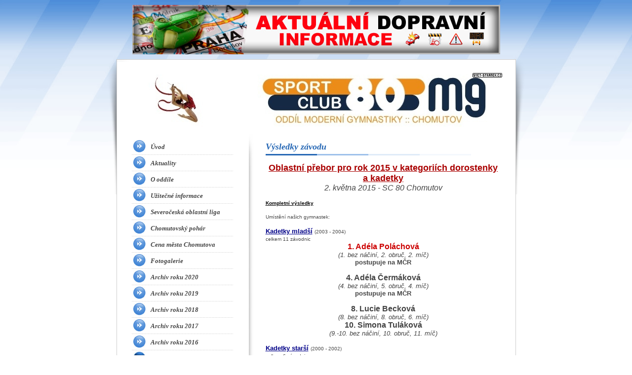

--- FILE ---
content_type: text/html; charset=ISO-8859-2
request_url: http://www.sc80chomutov.freepage.cz/op_dorkykadetky2015/
body_size: 4035
content:
<!DOCTYPE html PUBLIC "-//W3C//DTD XHTML 1.1//EN" "http://www.w3.org/TR/xhtml11/DTD/xhtml11.dtd">
<html xmlns="http://www.w3.org/1999/xhtml" xml:lang="cs"> 
<head>
	<meta http-equiv="content-type" content="text/html; charset=iso-8859-2" />
	<meta http-equiv="Content-language" content="cs" />
	<meta http-equiv="expires" content="-1" />

	<title>Výsledky závodu : SC 80 Chomutov | Moderní gymnastika Chomutov : Svet-Stranek.cz : osobní stránky zdarma snadno a rychle</title>
	<link rel="shortcut icon" href="/favicon.ico" />
	
	<meta name="author" content="PeopleForNet.cz" />
	<meta name="copyright" content="Copyright People For Net a.s." />


<!-- Google tag (gtag.js) -->
<script async src="https://www.googletagmanager.com/gtag/js?id=G-F0LRNPDN33"></script>
<script>
  window.dataLayer = window.dataLayer || [];
  function gtag(){dataLayer.push(arguments);}
  gtag('js', new Date());

  gtag('config', 'G-F0LRNPDN33');
</script>
	<meta name="description" content="SC 80 Chomutov je oddílem moderní gymnastiky. Moderní gymnastika nás, trenérky i závodnice, baví.; Svet-Stranek.cz : osobní stránky zdarma snadno a rychle" />
	<meta name="keywords" content="Výsledky,závodu,Chomutov,Moderní,gymnastika,Chomutov,stránky,stránka,web,www,internet,osobní stránky,zdarma,rychle,snadno,firemní stránky,tvorba stránek" />

	<meta name="robots" content="index,follow" />
	<meta name="googlebot" content="index,follow,snippet,archive" />
	<meta http-equiv="imagetoolbar" content="no" />
	<meta name="verify-v1" content="o7VBOa1Z4I+nUwu6rG/bcJ9rHJxDjX/NDX9bjwUe4W0=" />
	<meta name="google-site-verification" content="CrEQLwsnbmvHUDi2EDSdYtYf76S152kU7KMjH3VZMzk" />
	<link rel="stylesheet" type="text/css" href="/css/global.css?rnd=" media="screen, print" />
	<link rel="stylesheet" type="text/css" href="/design/prouzky/style.css" media="screen, print" />
	<link rel="stylesheet" type="text/css" href="/design/prouzky/modra/style.css" media="screen, print" />
	<script type="text/javascript" language="javascript" src="/lytebox/lytebox.js"></script>
	<link rel="stylesheet" href="/lytebox/lytebox.css" type="text/css" media="screen" />
	<script src="/js/fce.js?rnd=1769188187" type="text/javascript"></script>
	<script src='https://www.google.com/recaptcha/api.js'></script>
	<script type="text/javascript">
		lngtxt = new Array;
		lngtxt[46] = 'zavřít'
		lngtxt[47] = 'zobrazit'
		lngtxt[4] = 'otevřít smajllíky'
		lngtxt[48] = 'zavřít smajllíky'
	</script>
	<script  src="https://code.jquery.com/jquery-3.4.1.min.js"></script>
	
	
	
</head>

<body>

<div class="top-bann"><a href="http://www.zakruta.cz/" onclick="return !window.open(this.href)"><img src="/bannery/dopravni-informace.jpg" width="745" height="100" /></a></div><div class="screen">





<div class="top-bg"></div>
<div class="clear"></div>
<div class="screen-in">

<div class="hlavicka">
	<div class="hlavicka-in">
<div class="logicko"><a href="http://www.svet-stranek.cz/" onclick="return !window.open(this.href)"><img src="/img/logicko.gif" width="60" height="9" alt="Svet-Stranek.cz" /></a></div>




<img src="/img/obrazky/f23602fec4a039c7f4d002532dbbde55.jpg" alt="SC 80 Chomutov" class="head" width="723" height="106" /><div class="clear"></div>
	</div>
</div>
  <div class="r-l">
    <div class="r">
      <div class="r-top">
        <div class="r-in">
        <script src="http://connect.facebook.net/cs_CZ/all.js#appId=183127088376242&amp;xfbml=1"></script>



<div class="f-right fb-share"><fb:share-button class="url" href="http://www.sc80chomutov.freepage.cz/op_dorkykadetky2015/" /></div>



<h1>Výsledky závodu:Moderní gymnastika Chomutov</h1>
<h2>Výsledky závodu</h2>

<div class="formated-text"><div class="formated-text"><div class="formated-text"><div align="center"><u><b><font color="#AA0000"><font size="4">Oblastní přebor pro rok 2015 v kategoriích 
dorostenky a kadetky</font></font></b></u><br><font size="3"><i>2. května 2015 - SC 80 
Chomutov</i></font><br></div><br><font size="1"><a href="https://drive.google.com/file/d/0B1tXbSRL8I0YRkJFQW1CM1JOWVE/view?usp=sharing">Kompletní výsledky</a><br><br>Umístění našich gymnastek:</font><br><font size="2"><br><font color="#000088"><u><b>Kadetky mladší</b></u></font> <font size="1">(2003 - 
2004)<br>celkem 11 závodnic</font><br></font><div align="center"><font color="#CC0000"><b><font size="3">1. Adéla Poláchová</font></b></font><i><br><font size="2">(1. bez náčiní, 2. obruč, 2. 
míč)<br></font></i><b><font size="2">postupuje na MČR</font></b><i><font size="2"><br><br></font></i><b><font size="3">4. Adéla Čermáková</font></b><i><br><font size="2">(4. 
bez náčiní, 5. obruč, 4. míč)<br></font></i><b><font size="2">postupuje na MČR</font></b><i><font size="2"><br><br></font></i><b><font size="3">8. Lucie Becková</font></b><i><br><font size="2">(8. 
bez náčiní, 8. obruč, 6. míč)</font><br></i><b><font size="3">10. Simona 
Tuláková</font></b><i><br><font size="2">(9.-10. bez náčiní, 10. obruč, 11. 
míč)</font></i><br></div><font size="2"><br><font color="#000088"><u><b>Kadetky 
starší</b></u></font> <font size="1">(2000 - 2002)<br>celkem 6 závodnic</font><br></font><div align="center"><font color="#CC0000"><b><font size="3">1. Karolína 
Vostatková</font></b></font><i><br><font size="2">(1. švihadlo, 1. kužele, 2. 
obruč)</font></i><br><b>postupuje na MČR</b><br></div><font size="2"><br><font color="#000088"><u><b>Dorostenky</b></u></font> <font size="1">(1999 a starší)<br>celkem 3 
závodnice</font><br></font><div align="center"><font color="#CC0000"><b><font size="3">3. Kateřina 
Chlebečková</font></b></font><i><br><font size="2">(3. míč, 1. kužele, 3. 
obruč)<br></font></i><b><font size="2">postupuje na MČR</font></b><i><font size="2"><br></font></i></div><br><br><div class="formated-text"></div> </div> </div>     
 </div><script type="text/javascript">function fblike(){document.getElementById('fb-like').innerHTML = '<iframe src="http://www.facebook.com/widgets/like.php?colorscheme=light&amp;href='+window.location.href+'&amp;show_faces=false" scrolling="no" frameborder="0" class="FBLike" allowtransparency="true"></iframe>';}window.onload = fblike</script><div class="formated-text"><div id="fb-like"></div></div>        </div>
      </div>
    </div>
    
    
    <div class="l">
    <ul class="menu"><li><a href="/gymnastika/" title="Vítejte u chomutovských gymnastek!"><span>Úvod</span></a><div class="clear"></div></li><li><a href="/aktuality/" title="Aktuality"><span>Aktuality</span></a><div class="clear"></div></li><li><a href="/oddil/" title="Videa sestav našich závodnic"><span>O oddíle</span></a><div class="clear"></div></li><li><a href="/odkazy/" title="Užitečné odkazy"><span>Užitečné informace</span></a><div class="clear"></div></li><li><a href="/svc_liga/" title="Severočeská oblastní liga 2020"><span>Severočeská oblastní liga</span></a><div class="clear"></div></li><li><a href="/chomutovsky-pohar/" title="Rozpis 35. ročníku závodu"><span>Chomutovský pohár</span></a><div class="clear"></div></li><li><a href="/cena_mesta_chomutova/" title="Výsledky 17. ročníku závodu společných skladeb"><span>Cena města Chomutova</span></a><div class="clear"></div></li><li><a href="/fotogalerie/" title="Fotogalerie"><span>Fotogalerie</span></a><div class="clear"></div></li><li><a href="/archiv2020/" title="Výběr nejlepších umístění našich závodnic v roce 2020"><span>Archiv roku 2020</span></a><div class="clear"></div></li><li><a href="/archiv2019/" title="Výběr nejlepších umístění našich závodnic v roce 2019"><span>Archiv roku 2019</span></a><div class="clear"></div></li><li><a href="/archiv2018/" title="Výběr nejlepších umístění našich závodnic v roce 2018"><span>Archiv roku 2018</span></a><div class="clear"></div></li><li><a href="/archiv2017/" title="Výběr nejlepších umístění našich závodnic v roce 2017"><span>Archiv roku 2017</span></a><div class="clear"></div></li><li><a href="/archiv2016/" title="Výběr nejlepších umístění našich závodnic v roce 2016"><span>Archiv roku 2016</span></a><div class="clear"></div></li><li><a href="/archiv2015/" title="Výběr nejlepších umístění našich závodnic v roce 2015" class="act"><span>Archiv roku 2015</span></a><ul><li><a href="/vyhodnoceni_2015/" title="Vyhodnocení za rok 2015">Vyhodnocení závodnic za rok 2015</a></li><li><a href="/finale_cp2015/" title="Výsledky závodu">Finále Českomoravského poháru, Praha 29.11.2015</a></li><li><a href="/mcr_ss2015/" title="Výsledky závodu">MČR společných skladeb, Hradec Králové 28.11.2015</a></li><li><a href="/chodov_cup2015/" title="Výsledky 15. ročníku závodu">Chodov cup, Praha 22.11.2015</a></li><li><a href="/klokan2015/" title="Výsledky 16. ročníku závodu">Klokan, Praha 21.11.2015</a></li><li><a href="/iii_cp2015/" title="Výsledky závodu">Českomoravský pohár, České Budějovice 21.11.2015</a></li><li><a href="/op_ss2015/" title="Výsledky závodu">Oblastní přebor SS a dvojic, Jablonec nad Nisou 15.11.2015</a></li><li><a href="/jablonecky_pohar2015/" title="Výsledky závodu">Jablonecký pohár, 14.11.2015</a></li><li><a href="/ii_cp2015/" title="Výsledky závodu">Českomoravský pohár, Plzeň 14.11.2015</a></li><li><a href="/podzimni_dracek2015/" title="Výsledky 4. ročníku závodu">Podzimní dráček, Rumburk 7.11.2015</a></li><li><a href="/vinohradsky_pohar2015/" title="Výsledky závodu">Vinohradský pohár, Praha 1.11.2015</a></li><li><a href="/i_cp2015/" title="Výsledky závodu">Českomoravský pohár, Mariánské Lázně 25.10.2015</a></li><li><a href="/plzensky_pohar2015/" title="Výsledky 16. ročníku závodu">Plzeňský pohár 10.10.2015</a></li><li><a href="/karlovarsky_pohar2015/" title="Výsledky 3. ročníku mezinárodního závodu">Karlovarský pohár 13.6.2015</a></li><li><a href="/mcr_kp2015/" title="Výsledky závodu">MČR kombinovaného programu, Chomutov 7.6.2015</a></li><li><a href="/mini_cup2015/" title="Výsledky závodu">Mini cup, Milevsko 6.6.2015</a></li><li><a href="/oddil_prebor2015/" title="Výsledky závodu">Oddílový přebor ZPMG a přípravky, Chomutov 2.6.2015</a></li><li><a href="/mcr_nadeje2015/" title="Výsledky závodu">MČR naděje, Brno 30.5.2015</a></li><li><a href="/zavod_mdd_praha2015/" title="Výsledky závodu">Závod k MDD, Praha 30.5.2015</a></li><li><a href="/op_kp2015/" title="Výsledky závodu">Oblastní přebor kombinovaného programu, Liberec 24.5.2015</a></li><li><a href="/majova_pohoda2015/" title="Výsledky 3. ročníku závodu">Májová pohoda, Rumburk 23.5.2015</a></li><li><a href="/mcr_dorostenky2015/" title="Výsledky závodu">MČR dorostenky, Žďár nad Sázavou 23.5.2015</a></li><li><a href="/mcr_kadetky2015/" title="Výsledky závodu">MČR kadetky, Třebíč 16.-17.5.2015</a></li><li><a href="/op_nadeje2015/" title="Výsledky závodu">Oblastní přebor nadějí, Ústí nad Labem 9.5.2015</a></li><li><a href="/zavod_mdd2015/" title="Výsledky závodu">Závod k MDD, Ústí nad Labem 9.5.2015</a></li><li><a href="/milevsky_poharek2015/" title="Výsledky 22. ročníku závodu">Milevský pohárek 8.5.2015</a></li><li><a href="/op_dorkykadetky2015/" title="Výsledky závodu" class="act">Oblastní přebor dorostenek a kadetek, Chomutov 2.5.2015</a></li><li><a href="/majovy_zavod2015/" title="Výsledky závodu">Májový závod, Chomutov 2.5.2015</a></li><li><a href="/bohemka_cup2015/" title="Výsledky 7. ročníku závodu">Bohemka cup, Praha 1.5.2015</a></li><li><a href="/ustecky_pohar2015/" title="Výsledky 25. ročníku závodu">Ústecký pohár 26.4.2015</a></li><li><a href="/jablonecka_perlicka2015/" title="Výsledky závodu">Jablonecká perlička, 25.4.2015</a></li><li><a href="/goodwill_cup2015/" title="Výsledky 23. ročníku mezinárodního závodu">Goodwill Cup, Praha 11.4.2015</a></li><li><a href="/velikonocni_zajic2015/" title="Výsledky 1. ročníku závodu">O velikonočního zajíce, Rumburk 11.4.2015</a></li><li><a href="/ajur_cup2105/" title="Výsledky 16. ročníku závodu">Ajur Cup, Hradec Králové 4.4.2015</a></li><li><a href="/jablonecky_koralek2015/" title="Výsledky závodu">Jablonecký korálek, 22.3.2015</a></li><li><a href="/milevsky_pohar2105/" title="Výsledky 24. ročníku závodu">Milevský pohár, 7.3.2015</a></li></ul><div class="clear"></div></li><li><a href="/archiv2014/" title="Výběr nejlepších umístění našich závodnic v roce 2014"><span>Archiv roku 2014</span></a><div class="clear"></div></li><li><a href="/archiv2013/" title="Výběr nejlepších umístění našich závodnic v roce 2013"><span>Archiv roku 2013</span></a><div class="clear"></div></li><li><a href="/archiv2012/" title="Výběr nejlepších umístění našich závodnic v roce 2012"><span>Archiv roku 2012</span></a><div class="clear"></div></li><li><a href="/archiv2011/" title="Výběr nejlepších umístění našich závodnic v roce 2011"><span>Archiv roku 2011</span></a><div class="clear"></div></li><li><a href="/archiv2010/" title="Výběr nejlepších umístění našich závodnic v roce 2010"><span>Archiv roku 2010</span></a><div class="clear"></div></li><li><a href="/kontaktniformular/" title="Kontaktní formulář"><span>Kontaktní formulář</span></a><div class="clear"></div></li></ul>    <div class="pocitadlo">


</div>
    </div>
    <div class="clear"></div>	
  </div>
</div>
<div class="ruzky"></div>






</div>
<div class="foot">
<div class="foot-in">
<div class="foot-in-in">
<a href="http://www.nehody-uzavirky.cz/" onclick="return !window.open(this.href)"><img src="/bannery/dopravni-nehody.jpg" width="468" height="60" /></a></div>
</div>
</div>
<div class="hidden">
<a href="http://www.toplist.cz/"><img src="//toplist.cz/count.asp?id=1143896" alt="TOPlist" /></a>
</div>


<script type="text/javascript">
var gaJsHost = (("https:" == document.location.protocol) ? "https://ssl." : "http://www.");
document.write(unescape("%3Cscript src='" + gaJsHost + "google-analytics.com/ga.js' type='text/javascript'%3E%3C/script%3E"));
</script>
<script type="text/javascript">
var pageTracker = _gat._getTracker("UA-5350086-2");
pageTracker._trackPageview();
</script>

</body>
</html>


--- FILE ---
content_type: text/css
request_url: http://www.sc80chomutov.freepage.cz/design/prouzky/style.css
body_size: 1583
content:
body {
  margin:0 0 0 0;
  padding:0 0 0 0;
  background:#FBFBFB;
}
h1, h2, h3, h4, h5, h6, ul.menu, .uvodnik, .msg-nick {
	font-family:georgia;
	font-style:italic;
}
div.top-bg {
	background:url(head_shadow.png) no-repeat;
	
	_filter:progid:DXImageTransform.Microsoft.AlphaImageLoader(enabled=true, sizingMethod=scale src='/design/prouzky/head_shadow.png');
	_background:none;
	position:absolute;
	width:849px;
	height:274px;
	z-index:1;
}
a {
	font-weight:bold;
	color:#000;
}

.w30 {
	width:40px!important;
}

input.submit {
	background:#B91B1A;
	color:white;
	border:1px solid #B91B1A;
}
/*** page ***/
div.screen {
  width:849px;
  margin:10px auto 0 auto;
}
div.screen-in {
	margin:0 20px 0 20px;
	padding:30px 29px 0 30px;
  background:white;
  border:1px solid #ccc;
}
div.logicko {
	margin:-3px 0 0 690px;
}


.uvodnik {
	padding:15px;
	margin:0 0 20px 0!important;
	font-weight:bold;
	font-size:110%;
	border:1px solid #999;
	background:white;
}


/*** head ***/
div.hlavicka {
  padding:0 0 0 0;
  margin:0 0 0 0;
  position:relative;
	z-index:10;
}
div.hlavicka-in {
	margin:0 0 0 0;
	padding:0 0 0 0;
}
div.hlavicka-in img {
	display:block;
	margin:0 0 0 0;
	padding:0 0 0 0;
}
div.ht-height {
	padding:0 0 0 0;
	width:750px;
}
div.headtitle {
	margin:15px 15px 0 15px;
	width:695px;
}
div#page-head-edit table {
	width:750px;
	margin:25px 0 5px 0;
	position:relative;
	z-index:20;
}
#oc-page-head-edit {
	margin:0 0 0 606px;
}
table.texthelp {
	width:461px;
}

div.r-l {
  padding:0 0 15px 0;
  background:url(page_rep.jpg) repeat-y 237px 0; 
}
div.l {
	float:left;
	width:205px;
	padding:0 0 0 0;
	position:relative;
	_position:normal;
	z-index:10;
}
div.r {
	width:511px;
	margin:0 0 0 0;
	float:right;
	padding:0 0 0 0;
	background:url(page_shadowtop.jpg) no-repeat 0 0; 
	position:relative;
	_position:normal;
	z-index:10;
	_height:1px;
}
div.r-in {
	padding:30px 0 5px 34px;
	min-height:1px;
	_height:1px;
}
div.ruzky {
	height:30px;
	width:823px;
	margin:-23px 0 20px 13px;
}

div.formated-text {
	padding:0 0 0 0;
}
div.formated-text h2 {
	padding-top:0!important;
}
div.formated-text p {
  margin:0;
  padding:0 0 15px 0;
  line-height:1.5em;
  font-size:90%;
}
form.usr-pg-txt textarea {
	background:none!important;
	margin:0 0 10px 0;
	width:470px;
	border:1px solid #cccccc;
}
div.r h2 {
	padding:0 0 7px 0;
	text-align:left;
	margin:0 0 15px 0;
	color:#000;
}

div.top-bann {
	width:745px;
	height:100px;
	margin:10px auto 0 auto;
}
div.full-bann {
	text-align:center;
	margin:30px auto 0 auto;
}




/*** menu ***/
ul.menu {
	padding:24px 0 0 0;
	margin:0 0 0 0;
	min-height:1px;
	_height:1px;
}
ul.menu li {
	padding:0 0 0 0;
	margin:0 0 0 0;
	list-style:none;
	background:url(menu_bord.gif) repeat-x left bottom;
}
ul.menu li a {
	display:block;
	font-weight:bold;
	padding:0 0 2px 0;
	text-decoration:none;	
	min-height:1px;
	_height:1px;
}
ul.menu li a span {
	display:block;
	font-weight:bold;
	text-decoration:none;	
	padding:9px 0 6px 38px;
	font-size:110%;
}
ul.menu li a:hover {
	text-decoration:none;
}
ul.menu li a.act {
	color:white;
}



ul.menu li ul {
	margin:5px 0 0 25px;
	padding:0;
}
ul.menu li ul li {
	margin:1px 0 0 0;
	padding:0;
	background:0;
}

ul.menu li ul li a {
	line-height:normal;
	font-weight:normal;
	font-size:100%;
	padding:3px 5px 7px 22px;
	margin:0 0 0 0;
}
ul.menu li ul li a:hover {
	text-decoration:none;
}
ul.menu li ul li a.act {
	text-decoration:none;
}
div.menumove {
	float:left;
	padding:0 4px 0 0;
}
ul.menu li div.menumove img {
	margin:1px 0 2px 0;
	cursor:hand;
	display:block;
}


/*** pocitadlo ***/
div.pocitadlo table {
	background:#fff;
}
div.pocitadlo table th {
	background:#2A2A2A;
	color:#FFFFFF
}


/***fotky ***/
div.fotky div.foto-box {
	margin:0 9px 9px 0;
	border:1px solid #cccccc;
}


/** anketa **/
table.anketa {
	width:477px;
	border-top:1px solid #cccccc;
}
table.anketa tr.ank-otazka td {
  padding:4px 0 0 0;
}
table.anketa tr.ank-stav td {
	border-bottom:1px solid #cccccc;
}


/*** forum ***/
.smileys {
	width:350px;
}
div.forum-form {
	padding:0 0 0 0;
}
div.msg-nick {
  color:#000;
}
div.msg {
	margin:0 0 10px 0;
	border-top:1px solid #cccccc;
}
.forum-date {
	width:200px;
}


div#hlink {
	width:770px;
	margin:10px auto 0 auto;
}
div#hlink li a {
	color:#666;
	font-size:90%;
}



/*** shop ***/
#oc-page-kosik {
	color:#008000;
	min-height:1px;
	_height:1px;
	text-decoration:underline;
	padding:0 0 15px 0;
	margin:0 0 5px 0;
}
#oc-page-kosik:hover, .kosik-opened {
	text-decoration:none;
}
div.shop-obj {
	padding:5px 0 5px 0;
	border-top:1px solid #cccccc;
	border-bottom:1px solid #cccccc;
}
.back {
	display:block;
	padding:15px 0 15px 0;
	text-align:center;
}
#page-kosik .small {
	display:block;
	padding:0 0 0 0;
}
.shop-bigimg img {
	border:1px solid #cccccc;
}

/*** table3 ***/
table.table3 {
	width:477px;
	margin:0 0 10px 0;
}
table.table3 th {
	color:#000;
	border:1px solid #cccccc;
}
table.table3 thead th {
	color:#000;
	border:1px solid #cccccc;
}
table.table3 td {
	border:1px solid #cccccc;
}
input, textarea {
	border:1px solid #666;
	background:#F1F1F1;
}


--- FILE ---
content_type: application/javascript
request_url: http://www.sc80chomutov.freepage.cz/js/fce.js?rnd=1769188187
body_size: 919
content:
// forum >>>
var ocsm = false;
function oc_smileys() {
	if (ocsm) {
		document.getElementById("smiley-fce").innerHTML = '<a href="#" onclick="return !oc_smileys()" title="'+ lngtxt[4] +'"><img src="/img/open.gif" width="15" height="15" alt="'+ lngtxt[4] +'" /></a>';
		document.getElementById("smileys").className = 'smileys smileys-close';
		ocsm = false;
	} else {
		document.getElementById("smiley-fce").innerHTML = '<a href="#" onclick="return !oc_smileys()" title="'+ lngtxt[48] +'"><img src="/img/close.gif" width="15" height="15" alt="'+ lngtxt[48] +'" /></a>';
		document.getElementById("smileys").className = 'smileys';
		ocsm = true;
	}
}

function write_smiley(i) {
	if (ocsm)	oc_smileys();
	document.getElementById('txt').value += ' :'+ i +': ';
	document.getElementById('txt').focus();
	return true;
}


function makecheck() {
	document.getElementById("checkit2").value = document.getElementById("checkit1").value * 3;
	return true;
}




var popisek = -1;

function showhelp(i) {
	popisek = i;
	document.onmousemove = movepop;
	onmousemove = movepop;
}

function hidehelp(i) {
	document.onmousemove = null;
	onmousemove = null;
	o = document.getElementById("help"+i);
	o.style.visibility = "hidden";
	popisek = -1;
}

function movepop(e) {
	var posx = 0;
	var posy = 0;
	if (!e) var e = window.event;
	if (e.pageX || e.pageY) 	{
		posx = e.pageX;
		posy = e.pageY;
	}
	else if (e.clientX || e.clientY) 	{
		posx = e.clientX + document.body.scrollLeft
			+ document.documentElement.scrollLeft;
		posy = e.clientY + document.body.scrollTop
			+ document.documentElement.scrollTop;
	}
	if (popisek > -1) {
		o = document.getElementById("help"+popisek);
		o.style.top = (posy+20) +'px';
		o.style.left = (posx-200) +'px';
		o.style.visibility = "visible";
	}
}






function openclose(key) {
	o = document.getElementById(key);
	if (o.className == 'openclose-closed') {
		o.className = 'openclose-opened';
		document.getElementById('oc-'+ key).className = "oc-opened";
	} else {
		o.className = 'openclose-closed';
		document.getElementById('oc-'+ key).className = "oc-closed";

	}
}



function openclosekosik(key) {
	o = document.getElementById(key);
	if (o.className == 'openclose-closed') {
		document.getElementById('kosik-infotext').innerHTML = lngtxt[46];
		o.className = 'openclose-opened';
		document.getElementById('oc-'+ key).className = "kosik-opened";

	} else {
		document.getElementById('kosik-infotext').innerHTML = lngtxt[47];
		o.className = 'openclose-closed';
		document.getElementById('oc-'+ key).className = "kosik-closed";
	}
}




function insertfoto(fn) {
	editor.createInterImage('/img/obrazky/'+ fn);
}


// form def
function fp(id, c) {
	if (c) makecheck();
	f = document.getElementById(id +'-form');
	f.method = 'post';
	f.submit();
	return true;
}
function fs(id, c) {
	s = document.getElementById(id +'-button');
	s.href = '#';
	s.onclick = function(event) {
		return !fp(id, c);
	}; 
}